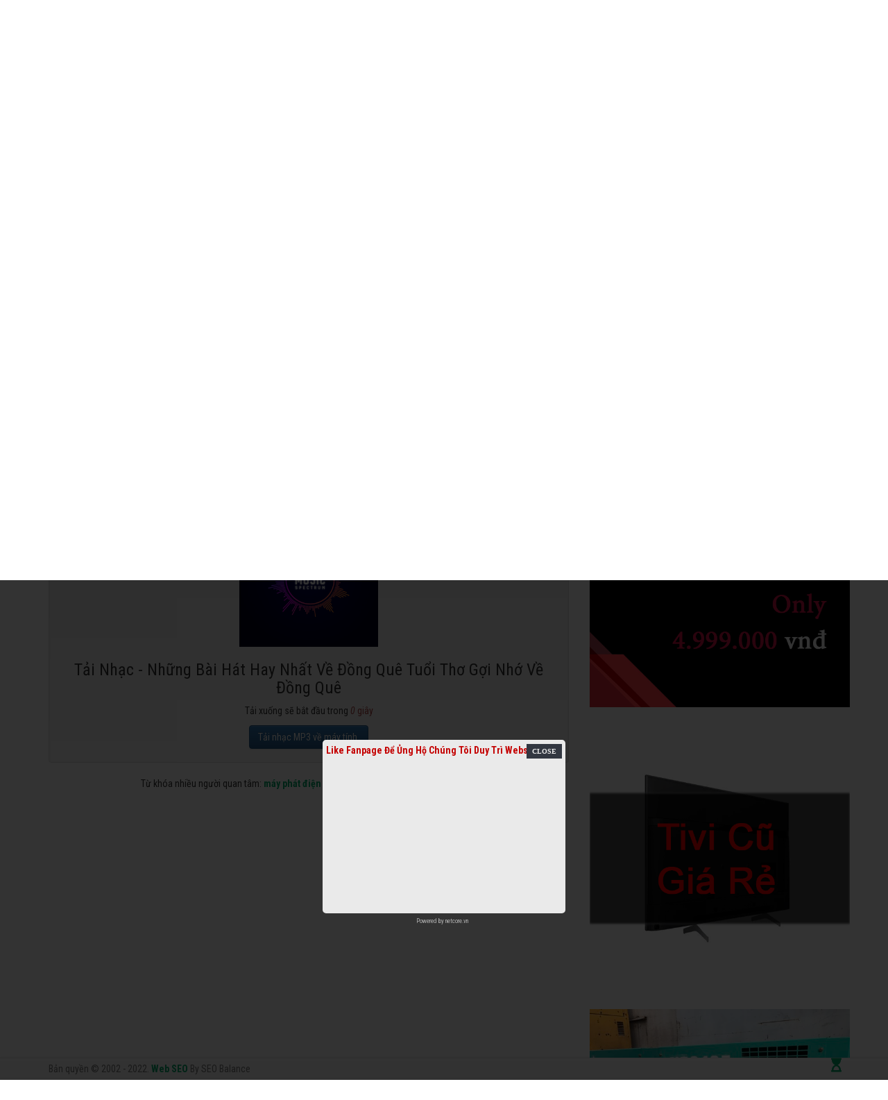

--- FILE ---
content_type: text/html; charset=utf-8
request_url: https://www.nhacdongque.com/tai-nhac/nhac-dong-que/nhung-bai-hat-hay-nhat-ve-dong-que-tuoi-tho-goi-nho-ve-dong-que
body_size: 9542
content:
<!DOCTYPE html><html lang=vi><head><meta charset=utf-8><meta http-equiv=X-UA-Compatible content="IE=edge"><meta http-equiv=audience content=General><meta http-equiv=content-language content=vi><title>T&#x1EA3;i nh&#x1EA1;c - Nh&#x1EEF;ng B&#xE0;i H&#xE1;t Hay Nh&#x1EA5;t V&#x1EC1; &#x110;&#x1ED3;ng Qu&#xEA; Tu&#x1ED5;i Th&#x1A1; G&#x1EE3;i Nh&#x1EDB; V&#x1EC1; &#x110;&#x1ED3;ng Qu&#xEA; - Nh&#x1EA1;c &#x110;&#x1ED3;ng Qu&#xEA;</title><meta name=google-site-verification content=lo4KogiUKoyktNuObkh6gzKFoONpYt055lGV0ieePn0><meta name=dmca-site-verification content=aDNsUzduSE4xeWpzNXZNT1FaZU5Edz090><meta name=description content="Tải nhạc - Những Bài Hát Hay Nhất Về Đồng Quê Tuổi Thơ Gợi Nhớ Về Đồng Quê, Tuyển Tập Các Nhạc Đồng Quê Chọn Lọc Hay Nhất Như Nhạc Phật Giáo, Thời Chiến, Thánh Ca, Thiếu Nhi, Nhạc Xuân, Giáng Sinh, Tải Nhạc Đồng Quê Mp3 Chọn Lọc Hay 2020."><meta name=keywords content="Tải nhạc - những bài hát hay nhất về đồng quê tuổi thơ gợi nhớ về đồng quê,nhung bai hat hay nhat ve dong que tuoi tho goi nho ve dong que"><meta name=viewport content="width=device-width, initial-scale=1"><meta name=robots content=index,follow><meta name=revisit-after content="1 days"><meta name=language content=Vietnamese><meta name=copyright content=www.nhacdongque.com><meta name=author content=www.nhacdongque.com><meta name=GENERATOR content=www.nhacdongque.com><meta name=resource-type content=Document><meta name=distribution content=Global><meta name=geo.region content=VN><meta name=geo.placename content="Việt Nam"><meta name=geo.position content="10.85499 ,106.650504"><meta name=ICBM content="10.85499 ,106.650504"><meta http-equiv=content-style-type content=text/css><meta http-equiv=content-script-type content=text/javascript><link href=/favicon.ico type=image/x-icon rel=icon><link rel=alternate href=https://www.nhacdongque.com/tai-nhac/nhac-dong-que/nhung-bai-hat-hay-nhat-ve-dong-que-tuoi-tho-goi-nho-ve-dong-que hreflang=vi-vn><link rel=canonical href=https://www.nhacdongque.com/tai-nhac/nhac-dong-que/nhung-bai-hat-hay-nhat-ve-dong-que-tuoi-tho-goi-nho-ve-dong-que><link href=/www.google-analytics.com rel=dns-prefetch><link href="/www.googletagmanager.com/" rel=dns-prefetch><meta itemprop=datePublished content=8/15/2020><meta property=fb:app_id content=415022046317264><meta property=og:type content=Tag><meta property=og:image itemprop=image content=https://www.nhacdongque.com/uploads/media/audio/94cc87fa-b039-4298-b975-050316e023ac.jpg><meta property=og:url itemprop=url content=https://www.nhacdongque.com><meta property=og:title content="Những Bài Hát Hay Nhất Về Đồng Quê Tuổi Thơ Gợi Nhớ Về Đồng Quê"><meta property=og:description content="Những Bài Hát Hay Nhất Về Đồng Quê Tuổi Thơ Gợi Nhớ Về Đồng Quê, Tuyển Tập Các Nhạc Đồng Quê Chọn Lọc Hay Nhất Như Nhạc Phật Giáo, Thời Chiến, Thánh Ca, Thiếu Nhi, Nhạc Xuân, Giáng Sinh, Tải Nhạc Đồng Quê Mp3 Chọn Lọc Hay 2020."><meta property=article:tag content="Những Bài Hát Hay Nhất Về Đồng Quê Tuổi Thơ Gợi Nhớ Về Đồng Quê"><meta property=article:section content="Những Bài Hát Hay Nhất Về Đồng Quê Tuổi Thơ Gợi Nhớ Về Đồng Quê"><meta name=twitter:card value=summary><meta name=twitter:url content=https://www.nhacdongque.com><meta name=twitter:title content="Những Bài Hát Hay Nhất Về Đồng Quê Tuổi Thơ Gợi Nhớ Về Đồng Quê"><meta name=twitter:description content="Những Bài Hát Hay Nhất Về Đồng Quê Tuổi Thơ Gợi Nhớ Về Đồng Quê, Tuyển Tập Các Nhạc Đồng Quê Chọn Lọc Hay Nhất Như Nhạc Phật Giáo, Thời Chiến, Thánh Ca, Thiếu Nhi, Nhạc Xuân, Giáng Sinh, Tải Nhạc Đồng Quê Mp3 Chọn Lọc Hay 2020."><meta name=twitter:image content=https://www.nhacdongque.com/uploads/media/audio/94cc87fa-b039-4298-b975-050316e023ac.jpg><meta name=twitter:site content="Nhạc Đồng Quê"><meta name=twitter:creator content="Nhạc Đồng Quê"><meta name=dc.language content=vietnamese><meta name=dc.source content=https://www.nhacdongque.com><meta name=dc.title content="Những Bài Hát Hay Nhất Về Đồng Quê Tuổi Thơ Gợi Nhớ Về Đồng Quê"><meta name=dc.keywords content="những bài hát hay nhất về đồng quê tuổi thơ gợi nhớ về đồng quê, nhung bai hat hay nhat ve dong que tuoi tho goi nho ve dong que"><meta name=dc.description content="Những Bài Hát Hay Nhất Về Đồng Quê Tuổi Thơ Gợi Nhớ Về Đồng Quê, Tuyển Tập Các Nhạc Đồng Quê Chọn Lọc Hay Nhất Như Nhạc Phật Giáo, Thời Chiến, Thánh Ca, Thiếu Nhi, Nhạc Xuân, Giáng Sinh, Tải Nhạc Đồng Quê Mp3 Chọn Lọc Hay 2020."><meta name=dc.publisher content="Nhạc Đồng Quê"><noscript id=deferred-styles><link rel=stylesheet href=https://use.fontawesome.com/releases/v5.0.13/css/all.css integrity=sha384-DNOHZ68U8hZfKXOrtjWvjxusGo9WQnrNx2sqG0tfsghAvtVlRW3tvkXWZh58N9jp crossorigin=anonymous><link href="https://fonts.googleapis.com/css?family=Roboto:400,500,700,400italic,500italic,700italic|Roboto+Condensed:400,700,400italic,700italic&amp;subset=latin,vietnamese,latin-ext" media=screen rel=stylesheet></noscript><link rel=stylesheet href="/theme/css/bundle.min.css?v=StOxXN7Z33pqM7nKRFtz6AlWggC7cm446T0a1aF94eo"><script type=application/ld+json>{"@context":"http://schema.org","@type":"WebSite","name":"Search Of Nh&#x1EA1;c &#x110;&#x1ED3;ng Qu&#xEA;","url":"https://www.nhacdongque.com","potentialAction":{"@type":"SearchAction","target":"https://www.nhacdongque.com/tim-kiem?v={search_term_string}","query-input":"required name=search_term_string"}}</script><noscript><img height=1 width=1 style=display:none src="https://www.facebook.com/tr?id=1167851196593362&amp;ev=PageView&amp;noscript=1"></noscript><noscript><img height=1 width=1 style=display:none src="https://www.facebook.com/tr?id=1376918409024199&amp;ev=PageView&amp;noscript=1"></noscript><script async src="https://pagead2.googlesyndication.com/pagead/js/adsbygoogle.js?client=ca-pub-8972827889671506" crossorigin=anonymous></script><body id=app><header id=header class=hidden itemscope itemtype=https://schema.org/WPHeader></header><aside id=sidebar-primary-sidebar class=hidden role=complementary aria-label="Primary Sidebar Sidebar" itemscope itemtype=https://schema.org/WPSideBar></aside><div class="navbar navbar-inverse tab-header hide"><div class=container><div class=row><div class=col-sm-3></div><div class=col-sm-9><div class="navbar-right wrapp-search"><script>function toSearch(){var txtS=document.getElementById("txtContentSearch").value;if(txtS!=""&&txtS!="Nhập từ khóa tìm kiếm...")
window.location="/tim-kiem?searchtext="+txtS+"&searchmode=exactphrase";else{return false;}}
function runScript(e){if(e.keyCode==13){toSearch();return false;}}</script><input onkeypress="return runScript(event)" id=txtContentSearch type=text class=form-control placeholder="Nhập từ khóa tìm kiếm..."> <input type=button class="btn btn-default" value="Tìm kiếm" onclick=toSearch()><div class=clr></div></div><div class="navbar-right wrapp-search"><a href=/trang/tai-khoan/video>Chia sẻ video</a>&nbsp;|&nbsp;<a href=/trang/tai-khoan/video class=link>Album ảnh</a></div></div></div></div></div><div class="navbar navbar-default" role=navigation><div class=container><div class=navbar-header><button type=button class=navbar-toggle data-toggle=collapse data-target=.navbar-collapse> <span class=sr-only>Toggle navigation</span> <span class=icon-bar></span> <span class=icon-bar></span> <span class=icon-bar></span> </button> <a class=navbar-brand href="/"> <i class="fa fa-home"></i> </a></div><div class="collapse navbar-collapse"><ul class="nav menu-3level"><li class=nav-item><a class=nav-link href=/nhac-dong-que title="Nhạc Đồng Quê">Nh&#x1EA1;c &#x110;&#x1ED3;ng Qu&#xEA;</a><li class=nav-item><a class=nav-link href=/nhac-phat title="Nhạc Phật">Nh&#x1EA1;c Ph&#x1EAD;t</a><li class=nav-item><a class=nav-link href=/nhac-thanh-ca title="Nhạc Thánh Ca">Nh&#x1EA1;c Th&#xE1;nh Ca</a><li class=nav-item><a class=nav-link href=/nhac-thoi-chien title="Nhạc Thời Chiến">Nh&#x1EA1;c Th&#x1EDD;i Chi&#x1EBF;n</a><li class=nav-item><a class=nav-link href=/nhac-thieu-nhi title="Nhạc Thiếu Nhi">Nh&#x1EA1;c Thi&#x1EBF;u Nhi</a><li class=nav-item><a class=nav-link href=/nhac-xuan title="Nhạc Xuân">Nh&#x1EA1;c Xu&#xE2;n</a><li class=nav-item><a class=nav-link href=/nhac-giang-sinh title="Nhạc Giáng Sinh">Nh&#x1EA1;c Gi&#xE1;ng Sinh</a><li class=nav-item><a class=nav-link href=/nhac-dan-gian title="Nhạc Dân Gian">Nh&#x1EA1;c D&#xE2;n Gian</a><li class=nav-item><a class=nav-link href=/nhac-mien-bac title="Nhạc Miền Bắc">Nh&#x1EA1;c Mi&#x1EC1;n B&#x1EAF;c</a><li class=nav-item><a class=nav-link href=/nhac-mien-trung title="Nhạc Miền Trung">Nh&#x1EA1;c Mi&#x1EC1;n Trung</a><li class=nav-item><a class=nav-link href=/nhac-mien-nam title="Nhạc Miền Nam">Nh&#x1EA1;c Mi&#x1EC1;n Nam</a><li class=nav-item><a class=nav-link href=/nhac-mien-tay title="Nhạc Miền Tây">Nh&#x1EA1;c Mi&#x1EC1;n T&#xE2;y</a></ul></div></div></div><div class=container><div id=main_area><div class=row><div class=col-xs-12 id=slider><div class=row><div class=col-sm-8 id=carousel-bounding-box><div class="carousel slide" id=myCarousel><div class=carousel-inner><div class="active item" data-slide-number=0><a href=/nhac-dong-que title="Nhạc đồng quê"> <img src=/uploads/media/slider/decdaf91-cfcd-4767-a38d-4fc816fe6c88.jpg alt="Nhạc đồng quê"> </a></div><div class=item data-slide-number=1><a href=/nhac-phat title="Nhạc phật"> <img src=/uploads/media/slider/86363c08-d345-4e48-bfab-4a8cb503a216.jpg alt="Nhạc phật"> </a></div><div class=item data-slide-number=2><a href=/nhac-thanh-ca title="Nhạc thánh ca"> <img src=/uploads/media/slider/9f81bf74-7aac-4c16-ac63-4386813dcf62.jpg alt="Nhạc thánh ca"> </a></div><div class=item data-slide-number=3><a href=/nhac-thoi-chien title="Nhạc thời chiến"> <img src=/uploads/media/slider/c6bd4ab3-b9de-4a0c-8ae8-62a8e6897e09.jpg alt="Nhạc thời chiến"> </a></div><div class=item data-slide-number=4><a href=/nhac-thieu-nhi title="Nhạc thiếu nhi"> <img src=/uploads/media/slider/5a9e7c53-8226-4626-b087-637ee46eb4f8.jpg alt="Nhạc thiếu nhi"> </a></div><div class=item data-slide-number=5><a href=/nhac-xuan title="Nhạc xuân"> <img src=/uploads/media/slider/a626b05d-a926-4e74-82f8-0e56cce54e01.jpg alt="Nhạc xuân"> </a></div></div><a class="left carousel-control" href=#myCarousel role=button data-slide=prev> <span class="glyphicon glyphicon-chevron-left"></span> </a> <a class="right carousel-control" href=#myCarousel role=button data-slide=next> <span class="glyphicon glyphicon-chevron-right"></span> </a></div></div><div class=col-sm-4 id=carousel-text></div><div id=slide-content style=display:none><div id=slide-content-0><h2>Nh&#x1EA1;c &#x111;&#x1ED3;ng qu&#xEA;</h2><p>T&#x1ED5;ng h&#x1EE3;p c&#xE1;c b&#xE0;i nh&#x1EA1;c &#x111;&#x1ED3;ng qu&#xEA; hay nh&#x1EA5;t. Xem chi ti&#x1EBF;t b&#xEA;n d&#x1B0;&#x1EDB;i.<p class=sub-text>October 22 2020 - <a href=/nhac-dong-que>Xem thêm</a></div><div id=slide-content-1><h2>Nh&#x1EA1;c ph&#x1EAD;t</h2><p>Tuy&#x1EC3;n t&#x1EAD;p c&#xE1;c b&#xE0;i nh&#x1EA1;c th&#xE1;nh ca hay nh&#x1EA5;t. Kh&#xF4;ng th&#x1EC3; kh&#xF4;ng nghe th&#x1EED;.<p class=sub-text>October 22 2020 - <a href=/nhac-phat>Xem thêm</a></div><div id=slide-content-2><h2>Nh&#x1EA1;c th&#xE1;nh ca</h2><p>Tuy&#x1EC3;n t&#x1EAD;p c&#xE1;c b&#xE0;i nh&#x1EA1;c th&#xE1;nh ca hay nh&#x1EA5;t. Kh&#xF4;ng th&#x1EC3; kh&#xF4;ng nghe th&#x1EED;.<p class=sub-text>October 22 2020 - <a href=/nhac-thanh-ca>Xem thêm</a></div><div id=slide-content-3><h2>Nh&#x1EA1;c th&#x1EDD;i chi&#x1EBF;n</h2><p>Tuy&#x1EC3;n t&#x1EAD;p c&#xE1;c b&#xE0;i nh&#x1EA1;c th&#x1EDD;i chi&#x1EBF;n hay nh&#x1EA5;t. Kh&#xF4;ng th&#x1EC3; kh&#xF4;ng nghe th&#x1EED;.<p class=sub-text>October 22 2020 - <a href=/nhac-thoi-chien>Xem thêm</a></div><div id=slide-content-4><h2>Nh&#x1EA1;c thi&#x1EBF;u nhi</h2><p>Tuy&#x1EC3;n t&#x1EAD;p c&#xE1;c b&#xE0;i nh&#x1EA1;c thi&#x1EBF;u nhi hay nh&#x1EA5;t. Kh&#xF4;ng th&#x1EC3; kh&#xF4;ng nghe th&#x1EED;.<p class=sub-text>October 22 2020 - <a href=/nhac-thieu-nhi>Xem thêm</a></div><div id=slide-content-5><h2>Nh&#x1EA1;c xu&#xE2;n</h2><p>Tuy&#x1EC3;n t&#x1EAD;p c&#xE1;c b&#xE0;i nh&#x1EA1;c xu&#xE2;n hay nh&#x1EA5;t. Kh&#xF4;ng th&#x1EC3; kh&#xF4;ng nghe th&#x1EED;.<p class=sub-text>October 22 2020 - <a href=/nhac-xuan>Xem thêm</a></div></div></div></div></div><div class="row hidden-xs" id=slider-thumbs><ul class=hide-bullets><li class=col-sm-2><a class=thumbnail id=carousel-selector-0> <img src=/uploads/media/slider/170/decdaf91-cfcd-4767-a38d-4fc816fe6c88.jpg alt="Nhạc đồng quê"> </a><li class=col-sm-2><a class=thumbnail id=carousel-selector-1> <img src=/uploads/media/slider/170/86363c08-d345-4e48-bfab-4a8cb503a216.jpg alt="Nhạc phật"> </a><li class=col-sm-2><a class=thumbnail id=carousel-selector-2> <img src=/uploads/media/slider/170/9f81bf74-7aac-4c16-ac63-4386813dcf62.jpg alt="Nhạc thánh ca"> </a><li class=col-sm-2><a class=thumbnail id=carousel-selector-3> <img src=/uploads/media/slider/170/c6bd4ab3-b9de-4a0c-8ae8-62a8e6897e09.jpg alt="Nhạc thời chiến"> </a><li class=col-sm-2><a class=thumbnail id=carousel-selector-4> <img src=/uploads/media/slider/170/5a9e7c53-8226-4626-b087-637ee46eb4f8.jpg alt="Nhạc thiếu nhi"> </a><li class=col-sm-2><a class=thumbnail id=carousel-selector-5> <img src=/uploads/media/slider/170/a626b05d-a926-4e74-82f8-0e56cce54e01.jpg alt="Nhạc xuân"> </a></ul></div></div></div><div class="container wrapp-content"><div class=row><div class="col-lg-8 col-md-8 col-sm-12 page-main"><div class="panel panel-default"><div class="panel-heading wrapp-heading"><h1 class=panel-title>Tải Nhạc - Nh&#x1EEF;ng B&#xE0;i H&#xE1;t Hay Nh&#x1EA5;t V&#x1EC1; &#x110;&#x1ED3;ng Qu&#xEA; Tu&#x1ED5;i Th&#x1A1; G&#x1EE3;i Nh&#x1EDB; V&#x1EC1; &#x110;&#x1ED3;ng Qu&#xEA;</h1><div class=breadcrumbs><a rel=v:url property=v:title href="/" title="Trang chủ">Trang chủ</a>&nbsp;<i class="fa fa-angle-right" aria-hidden=true></i>&nbsp;<a rel=v:url property=v:title href=/nhac-dong-que title="Nhạc Đồng Quê">Nhạc Đồng Quê</a>&nbsp;<i class="fa fa-angle-right" aria-hidden=true></i>&nbsp;<span></span></div></div><div class="panel-body text-center"><div class=well><img width=200 class="crounded mx-auto d-block lazy" data-original=/theme/images/logo.jpg alt="Tải Nhạc - Những Bài Hát Hay Nhất Về Đồng Quê Tuổi Thơ Gợi Nhớ Về Đồng Quê"><h3 class=card-title>Tải Nhạc - Nh&#x1EEF;ng B&#xE0;i H&#xE1;t Hay Nh&#x1EA5;t V&#x1EC1; &#x110;&#x1ED3;ng Qu&#xEA; Tu&#x1ED5;i Th&#x1A1; G&#x1EE3;i Nh&#x1EDB; V&#x1EC1; &#x110;&#x1ED3;ng Qu&#xEA;</h3><p class=card-text>Tải xuống sẽ bắt đầu trong <span class=text-danger><i id=download-audio>5</i> giây</span></p><a id=link-audio href=/uploads/media/mp3/88e9dd01-dcd3-4e20-9da2-f948f1d7103e.mp3 target=_blank class="btn btn-primary hide">Tải nhạc MP3 về máy tính.</a></div><p>Từ kh&oacute;a nhiều người quan t&acirc;m:&nbsp;<strong><a href=https://banmayphatdiencu.vn/bao-gia-may-phat-dien-cong-nghiep-3-pha title="máy phát điện 3 pha">m&aacute;y ph&aacute;t điện 3 pha</a></strong> | <strong><a href=https://dienlanhhoanggia.com/sua-may-hut-bui-dyson-chinh-hang title="Sửa Máy Hút Bụi Dyson">Sửa M&aacute;y H&uacute;t Bụi Dyson</a></strong> | <strong><a href=https://dienmayminh.com/tivi-cu title="tivi cũ">tivi cũ</a></strong></div></div></div><div class="col-lg-4 col-md-4 col-sm-12 panel-news-left"><div class="panel panel-default"><div class=panel-body><a href=https://seobalance.net/web class=navbar-right title="làm web seo"> <img src=/uploads/media/slider/450c3c31-7897-456f-88b3-c880ecd01d93.jpg alt="làm web seo"> </a></div></div><div class="panel panel-default"><div class=panel-body><a href=https://dienmayminh.com/tivi-cu class=navbar-right title="tivi cu"> <img src=/uploads/media/banner/9244f528-739d-4829-ae6f-4dac8926a3dc.jpg alt="tivi cu"> </a></div></div><div class="panel panel-default"><div class=panel-body><a href=https://banmayphatdiencu.vn/may-phat-dien-cu class=navbar-right title="may phat dien cu"> <img src=/uploads/media/banner/dca51afa-4ab3-47fc-a921-481c33c61503.jpg alt="may phat dien cu"> </a></div></div><div class="panel panel-default"><div class="panel-heading wrapp-heading text-center"><h3 class=panel-title>Tìm kiếm nhiều nhất</h3></div><div class=panel-body><p><a class="btn btn-default" href=/nhac-dong-que title="nhạc đồng quê">nhạc đồng qu&ecirc;</a> <a class="btn btn-default" href=/nhac-dong-que title="nhạc đồng quê mp3">nhạc đồng qu&ecirc; mp3</a> <a class="btn btn-default" href=/nhac-phat title="nhạc phật">nhạc phật</a> <a class="btn btn-default" href=/nhac-phat title="nhạc phật mp3">nhạc phật mp3</a> <a class="btn btn-default" href=/nhac-phat title="nhạc phật giáo">nhạc phật gi&aacute;o</a> <a class="btn btn-default" href=/nhac-phat title="nhạc phật giáo mp3">nhạc phật gi&aacute;o mp3</a> <a class="btn btn-default" href=/nhac-thanh-ca title="nhạc thánh ca">nhạc th&aacute;nh ca</a> <a class="btn btn-default" href=/nhac-thanh-ca title="nhạc thánh ca mp3">nhạc th&aacute;nh ca mp3</a> <a class="btn btn-default" href=/nhac-thoi-chien title="nhạc thời chiến">nhạc thời chiến</a> <a class="btn btn-default" href=/nhac-thoi-chien title="nhạc thời chiến mp3">nhạc thời chiến mp3</a> <a class="btn btn-default" href=/nhac-thieu-nhi title="nhạc thiếu nhi">nhạc thiếu nhi</a> <a class="btn btn-default" href=/nhac-thieu-nhi title="nhạc thiếu nhi mp3">nhạc thiếu nhi mp3</a> <a class="btn btn-default" href=/nhac-xuan title="nhạc xuân">nhạc xu&acirc;n</a> <a class="btn btn-default" href=/nhac-xuan title="nhạc xuân mp3">nhạc xu&acirc;n mp3</a> <a class="btn btn-default" href=/nhac-giang-sinh title="nhạc giáng sinh">nhạc gi&aacute;ng sinh</a> <a class="btn btn-default" href=/nhac-giang-sinh title="nhạc giáng sinh mp3">nhạc gi&aacute;ng sinh mp3</a> <a class="btn btn-default" href=/nhac-dan-gian title="nhạc dân gian">nhạc d&acirc;n gian</a> <a class="btn btn-default" href=/nhac-dan-gian title="nhạc dân gian mp3">nhạc d&acirc;n gian mp3</a> <a class="btn btn-default" href=/nhac-mien-bac title="nhạc miền bắc">nhạc miền bắc</a> <a class="btn btn-default" href=/nhac-mien-bac title="nhạc miền bắc mp3">nhạc miền bắc mp3</a> <a class="btn btn-default" href=/nhac-mien-trung title="nhạc miền trung">nhạc miền trung</a> <a class="btn btn-default" href=/nhac-mien-trung title="nhạc miền trung mp3">nhạc miền trung mp3</a> <a class="btn btn-default" href=/nhac-mien-nam title="nhạc miền nam">nhạc miền nam</a> <a class="btn btn-default" href=/nhac-mien-nam title="nhạc miền nam mp3">nhạc miền nam mp3</a> <a class="btn btn-default" href=/nhac-mien-tay title="nhạc miền tây">nhạc miền t&acirc;y</a> <a class="btn btn-default" href=/nhac-mien-tay title="nhạc miền tây mp3">nhạc miền t&acirc;y&nbsp;mp3</a> <a class="btn btn-link" href=https://nhacquehuong.net/nhac-que-huong title="nhạc quê hương">nhạc qu&ecirc; hương</a> <a class="btn btn-link" href=https://nhacquehuong.net/nhac-que-huong title="nhạc quê hương mp3">nhạc qu&ecirc; hương mp3</a> <a class="btn btn-link" href=https://nhacquehuong.net/nhac-lofi title="nhạc lofi">nhạc lofi</a> <a class="btn btn-link" href=https://nhacquehuong.net/nhac-lofi title="nhạc lofi mp3">nhạc lofi mp3</a> <a class="btn btn-link" href=https://yeuthehinh.net/nhac-the-hinh/nhac-gym title="nhac the hinh">nhac the hinh</a> <a class="btn btn-link" href=https://yeuthehinh.net/nhac-the-hinh/nhac-gym title="nhac tap gym">nhac tap gym</a> <a class="btn btn-link" href="https://yeuthehinh.net/" title="the hinh">the hinh</a><a class="btn btn-link" href=https://nhacdance.com/nhac-vang-remix title="nhac vang mp3">nhac vang mp3</a> <a class="btn btn-link" href=https://nhacdance.com/nhac-vu-truong title="nhac vu truong mp3">nhac vu truong mp3</a> <a class="btn btn-link" href=https://nhacdance.com/nhac-thon-que title="nhac thon que mp3">nhac thon que mp3</a> <a class="btn btn-link" href=https://nhacdance.com/nhac-song title="nhac song mp3">nhac song mp3</a> <a class="btn btn-link" href=https://nhacdance.com/nhac-nonstop title="nhac nonstop mp3">nhac nonstop mp3</a><a class="btn btn-link" href=https://nhacdance.net/nhac-beatbox title="nhac beatbox">nhac beatbox</a> <a class="btn btn-link" href=https://nhacdance.net/nhac-beatbox title="nhac beatbox mp3">nhac beatbox mp3</a> <a class="btn btn-link" href=https://nhacdance.net/nhac-mashup title="nhạc mashup">nhạc mashup</a> <a class="btn btn-link" href=https://nhacdance.net/nhac-mashup title="nhạc mashup mp3">nhạc mashup mp3</a><a class="btn btn-link" href=https://nuoitre.com/nhac/nhac-cho-ba-bau title="nhac cho ba bau">nhac cho ba bau</a> <a class="btn btn-link" href=https://nuoitre.com/nhac/nhac-cho-ba-bau title="nhac cho ba bau mp3">nhac cho ba bau mp3</a> <a class="btn btn-link" href=https://nuoitre.com/nhac/nhac-cho-be title="nhac cho be">nhac cho be</a> <a class="btn btn-link" href=https://nuoitre.com/nhac/nhac-cho-be title="nhac cho be mp3">nhac cho be mp3</a> <a class="btn btn-link" href=https://nuoitre.com/nhac/nhac-cho-tre-so-sinh title="nhac cho tre so sinh">nhac cho tre so sinh</a> <a class="btn btn-link" href=https://nuoitre.com/nhac/nhac-cho-tre-so-sinh title="nhac cho tre so sinh mp3">nhac cho tre so sinh mp3</a> <a class="btn btn-link" href=https://nuoitre.com/nhac title="nhạc cho trẻ">nhạc cho trẻ</a> <a class="btn btn-link" href=https://nuoitre.com/nhac title="nhạc cho trẻ mp3">nhạc cho trẻ mp3</a> <a class="btn btn-link" href="https://thichnhac.com/" title="yêu thích nhạc">y&ecirc;u th&iacute;ch nhạc</a> <a class="btn btn-link" href="https://thichnhac.com/" title="yêu thích nhạc mp3">y&ecirc;u th&iacute;ch nhạc mp3</a> <a class="btn btn-link" href=https://thichnhac.com/le-quyen title="nhạc lệ quyên">nhạc lệ quy&ecirc;n</a> <a class="btn btn-link" href=https://thichnhac.com/le-quyen title="nhạc lệ quyên mp3">nhạc lệ quy&ecirc;n mp3</a> <a class="btn btn-link" href=https://thichnhac.com/phi-nhung title="nhạc phi nhung">nhạc phi nhung</a> <a class="btn btn-link" href=https://thichnhac.com/phi-nhung title="nhạc phi nhung mp3">nhạc phi nhung mp3</a> <a class="btn btn-link" href=https://thichnhac.com/thu-hien title="nhạc thu hiền">nhạc thu hiền</a> <a class="btn btn-link" href=https://thichnhac.com/thu-hien title="nhạc thu hiền mp3">nhạc thu hiền mp3</a> <a class="btn btn-link" href=https://thichnhac.com/che-linh title="nhạc chế linh">nhạc chế linh</a> <a class="btn btn-link" href=https://thichnhac.com/che-linh title="nhạc chế linh mp3">nhạc chế linh mp3</a></div></div><div class="panel panel-default"><div class="panel-heading wrapp-heading text-center"><h3 class=panel-title><a href=/top-list> Top List xem nhiều nhất </a></h3></div><div class="panel-body service-left"></div></div><div class="panel panel-default"><div class="panel-heading wrapp-heading text-center"><h3 class=panel-title><a href=/nhac title="Nhạc Đồng Quê"> Nh&#x1EA1;c &#x110;&#x1ED3;ng Qu&#xEA; mới nhất </a></h3><a href=/nhac class=readmore>Đọc thêm</a></div><div class="panel-body btn-keylink"><div class=box-news><div class=col-xs-4><a href=/nhac-xuan/nhac-xuan-2021-remix-nhac-tet-2021-hay-nhat-viet-nam-chuc-mung-nam-moi title="Nhạc Xuân 2021 Remix - Nhạc Tết 2021 Hay Nhất Việt Nam, Chúc Mừng Năm Mới" class=thumb> <img width=320 class=img-responsive src=/uploads/media/audio/f286e657-24b4-4186-a5a1-dc2cc5be3b51.jpg alt="Nhạc Xuân 2021 Remix - Nhạc Tết 2021 Hay Nhất Việt Nam, Chúc Mừng Năm Mới"> </a></div><div class=col-xs-8><h5><a href=/nhac-xuan/nhac-xuan-2021-remix-nhac-tet-2021-hay-nhat-viet-nam-chuc-mung-nam-moi title="Nhạc Xuân 2021 Remix - Nhạc Tết 2021 Hay Nhất Việt Nam, Chúc Mừng Năm Mới">Nh&#x1EA1;c Xu&#xE2;n 2021 Remix - Nh&#x1EA1;c T&#x1EBF;t 2021 Hay Nh&#x1EA5;t Vi&#x1EC7;t Nam, Ch&#xFA;c M&#x1EEB;ng N&#x103;m M&#x1EDB;i</a><span class=view>&nbsp;<i class="fa fa-eye" aria-hidden=true></i>&nbsp;<sup>2988</sup></span></h5><span class=date><i class="fa fa-calendar" aria-hidden=true></i>&nbsp;2/23/2021</span> - <span class=date><i class="fa fa-headphones" aria-hidden=true></i>&nbsp;40:00</span></div><div class=clr></div></div><div class=box-news><div class=col-xs-4><a href=/nhac-thieu-nhi/nhac-xuan-thieu-nhi-nhac-tet-thieu-nhi-2021-lk-vui-nhon-hay-nhat-cho-be title="Nhạc Xuân Thiếu Nhi, Nhạc Tết Thiếu Nhi 2021 Lk Vui Nhộn Hay Nhất Cho Bé" class=thumb> <img width=320 class=img-responsive src=/uploads/media/audio/e45c899a-b531-4aa9-82f8-73dc8c10c406.jpg alt="Nhạc Xuân Thiếu Nhi, Nhạc Tết Thiếu Nhi 2021 Lk Vui Nhộn Hay Nhất Cho Bé"> </a></div><div class=col-xs-8><h5><a href=/nhac-thieu-nhi/nhac-xuan-thieu-nhi-nhac-tet-thieu-nhi-2021-lk-vui-nhon-hay-nhat-cho-be title="Nhạc Xuân Thiếu Nhi, Nhạc Tết Thiếu Nhi 2021 Lk Vui Nhộn Hay Nhất Cho Bé">Nh&#x1EA1;c Xu&#xE2;n Thi&#x1EBF;u Nhi, Nh&#x1EA1;c T&#x1EBF;t Thi&#x1EBF;u Nhi 2021 Lk Vui Nh&#x1ED9;n Hay Nh&#x1EA5;t Cho B&#xE9;</a><span class=view>&nbsp;<i class="fa fa-eye" aria-hidden=true></i>&nbsp;<sup>3320</sup></span></h5><span class=date><i class="fa fa-calendar" aria-hidden=true></i>&nbsp;2/20/2021</span> - <span class=date><i class="fa fa-headphones" aria-hidden=true></i>&nbsp;17:07</span></div><div class=clr></div></div><div class=box-news><div class=col-xs-4><a href=/nhac-thoi-chien/nhac-linh-xua-tien-chien-chon-loc-10-bai-nhac-linh-hai-ngoai-hay- title="Nhạc Lính Xưa Tiền Chiến - Chọn Lọc 10 Bài Nhạc Lính Hải Ngoại Hay " class=thumb> <img width=320 class=img-responsive src=/uploads/media/audio/10fa455b-d69f-4bfa-9934-e0929679bc98.jpg alt="Nhạc Lính Xưa Tiền Chiến - Chọn Lọc 10 Bài Nhạc Lính Hải Ngoại Hay "> </a></div><div class=col-xs-8><h5><a href=/nhac-thoi-chien/nhac-linh-xua-tien-chien-chon-loc-10-bai-nhac-linh-hai-ngoai-hay- title="Nhạc Lính Xưa Tiền Chiến - Chọn Lọc 10 Bài Nhạc Lính Hải Ngoại Hay ">Nh&#x1EA1;c L&#xED;nh X&#x1B0;a Ti&#x1EC1;n Chi&#x1EBF;n - Ch&#x1ECD;n L&#x1ECD;c 10 B&#xE0;i Nh&#x1EA1;c L&#xED;nh H&#x1EA3;i Ngo&#x1EA1;i Hay </a><span class=view>&nbsp;<i class="fa fa-eye" aria-hidden=true></i>&nbsp;<sup>5174</sup></span></h5><span class=date><i class="fa fa-calendar" aria-hidden=true></i>&nbsp;2/18/2021</span> - <span class=date><i class="fa fa-headphones" aria-hidden=true></i>&nbsp;44:07</span></div><div class=clr></div></div><div class=box-news><div class=col-xs-4><a href=/nhac-thanh-ca/tuyet-dinh-thanh-ca-mua-xuan-2021-xuan-hy-vong-nhac-thanh-ca-chao-don-2021 title="Tuyệt Đỉnh Thánh Ca Mùa Xuân 2021 Xuân Hy Vọng - Nhạc Thánh Ca Chào Đón 2021" class=thumb> <img width=320 class=img-responsive src=/uploads/media/audio/898f8d7c-5f99-4387-8a1b-8e5ddc8121b5.jpg alt="Tuyệt Đỉnh Thánh Ca Mùa Xuân 2021 Xuân Hy Vọng - Nhạc Thánh Ca Chào Đón 2021"> </a></div><div class=col-xs-8><h5><a href=/nhac-thanh-ca/tuyet-dinh-thanh-ca-mua-xuan-2021-xuan-hy-vong-nhac-thanh-ca-chao-don-2021 title="Tuyệt Đỉnh Thánh Ca Mùa Xuân 2021 Xuân Hy Vọng - Nhạc Thánh Ca Chào Đón 2021">Tuy&#x1EC7;t &#x110;&#x1EC9;nh Th&#xE1;nh Ca M&#xF9;a Xu&#xE2;n 2021 Xu&#xE2;n Hy V&#x1ECD;ng - Nh&#x1EA1;c Th&#xE1;nh Ca Ch&#xE0;o &#x110;&#xF3;n 2021</a><span class=view>&nbsp;<i class="fa fa-eye" aria-hidden=true></i>&nbsp;<sup>3257</sup></span></h5><span class=date><i class="fa fa-calendar" aria-hidden=true></i>&nbsp;2/9/2021</span> - <span class=date><i class="fa fa-headphones" aria-hidden=true></i>&nbsp;40:00</span></div><div class=clr></div></div><div class=box-news><div class=col-xs-4><a href=/nhac-phat/nhac-phat-tuyen-chon-hay-nhat-nhac-phat-kiep-nhan-sinh-cat-bui-cuoc-doi title="Nhạc Phật Tuyển Chọn Hay Nhất Nhạc Phật Kiếp Nhân Sinh, Cát Bụi Cuộc Đời" class=thumb> <img width=320 class=img-responsive src=/uploads/media/audio/10bb316e-5940-4f90-aeb7-1458abe5e1ae.jpg alt="Nhạc Phật Tuyển Chọn Hay Nhất Nhạc Phật Kiếp Nhân Sinh, Cát Bụi Cuộc Đời"> </a></div><div class=col-xs-8><h5><a href=/nhac-phat/nhac-phat-tuyen-chon-hay-nhat-nhac-phat-kiep-nhan-sinh-cat-bui-cuoc-doi title="Nhạc Phật Tuyển Chọn Hay Nhất Nhạc Phật Kiếp Nhân Sinh, Cát Bụi Cuộc Đời">Nh&#x1EA1;c Ph&#x1EAD;t Tuy&#x1EC3;n Ch&#x1ECD;n Hay Nh&#x1EA5;t Nh&#x1EA1;c Ph&#x1EAD;t Ki&#x1EBF;p Nh&#xE2;n Sinh, C&#xE1;t B&#x1EE5;i Cu&#x1ED9;c &#x110;&#x1EDD;i</a><span class=view>&nbsp;<i class="fa fa-eye" aria-hidden=true></i>&nbsp;<sup>3361</sup></span></h5><span class=date><i class="fa fa-calendar" aria-hidden=true></i>&nbsp;2/4/2021</span> - <span class=date><i class="fa fa-headphones" aria-hidden=true></i>&nbsp;50:03</span></div><div class=clr></div></div><div class=box-news><div class=col-xs-4><a href=/nhac-dong-que/lk-nhac-dong-que-hay-nhat-2021-nhac-tru-tinh-que-huong title="LK Nhạc Đồng Quê Hay Nhất 2021 Nhạc Trữ Tình Quê Hương" class=thumb> <img width=320 class=img-responsive src=/uploads/media/audio/e93f4d88-0e7d-4e2a-9349-6c113db8a2a6.jpg alt="LK Nhạc Đồng Quê Hay Nhất 2021 Nhạc Trữ Tình Quê Hương"> </a></div><div class=col-xs-8><h5><a href=/nhac-dong-que/lk-nhac-dong-que-hay-nhat-2021-nhac-tru-tinh-que-huong title="LK Nhạc Đồng Quê Hay Nhất 2021 Nhạc Trữ Tình Quê Hương">LK Nh&#x1EA1;c &#x110;&#x1ED3;ng Qu&#xEA; Hay Nh&#x1EA5;t 2021 Nh&#x1EA1;c Tr&#x1EEF; T&#xEC;nh Qu&#xEA; H&#x1B0;&#x1A1;ng</a><span class=view>&nbsp;<i class="fa fa-eye" aria-hidden=true></i>&nbsp;<sup>3880</sup></span></h5><span class=date><i class="fa fa-calendar" aria-hidden=true></i>&nbsp;2/2/2021</span> - <span class=date><i class="fa fa-headphones" aria-hidden=true></i>&nbsp;43:00</span></div><div class=clr></div></div><div class=box-news><div class=col-xs-4><a href=/nhac-mien-tay/em-ve-mien-tay-lk-dan-ca-mien-tay-2021 title="Em Về Miền Tây - LK Dân Ca Miền Tây 2021" class=thumb> <img width=320 class=img-responsive src=/uploads/media/audio/a650e642-6207-430d-b914-cffd0a63b3ad.jpg alt="Em Về Miền Tây - LK Dân Ca Miền Tây 2021"> </a></div><div class=col-xs-8><h5><a href=/nhac-mien-tay/em-ve-mien-tay-lk-dan-ca-mien-tay-2021 title="Em Về Miền Tây - LK Dân Ca Miền Tây 2021">Em V&#x1EC1; Mi&#x1EC1;n T&#xE2;y - LK D&#xE2;n Ca Mi&#x1EC1;n T&#xE2;y 2021</a><span class=view>&nbsp;<i class="fa fa-eye" aria-hidden=true></i>&nbsp;<sup>3096</sup></span></h5><span class=date><i class="fa fa-calendar" aria-hidden=true></i>&nbsp;1/31/2021</span> - <span class=date><i class="fa fa-headphones" aria-hidden=true></i>&nbsp;50:16</span></div><div class=clr></div></div><div class=box-news><div class=col-xs-4><a href=/nhac-mien-trung/thuong-lam-mien-trung-khuc-ruot-que-huong-lk-tru-tinh-hat-ve-mien-trung-hay title="Thương Lắm Miền Trung Khúc Ruột Quê Hương - LK Trữ Tình Hát Về Miền Trung Hay" class=thumb> <img width=320 class=img-responsive src=/uploads/media/audio/52124903-c140-4bcc-a3df-bde373b29dff.jpg alt="Thương Lắm Miền Trung Khúc Ruột Quê Hương - LK Trữ Tình Hát Về Miền Trung Hay"> </a></div><div class=col-xs-8><h5><a href=/nhac-mien-trung/thuong-lam-mien-trung-khuc-ruot-que-huong-lk-tru-tinh-hat-ve-mien-trung-hay title="Thương Lắm Miền Trung Khúc Ruột Quê Hương - LK Trữ Tình Hát Về Miền Trung Hay">Th&#x1B0;&#x1A1;ng L&#x1EAF;m Mi&#x1EC1;n Trung Kh&#xFA;c Ru&#x1ED9;t Qu&#xEA; H&#x1B0;&#x1A1;ng - LK Tr&#x1EEF; T&#xEC;nh H&#xE1;t V&#x1EC1; Mi&#x1EC1;n Trung Hay</a><span class=view>&nbsp;<i class="fa fa-eye" aria-hidden=true></i>&nbsp;<sup>3071</sup></span></h5><span class=date><i class="fa fa-calendar" aria-hidden=true></i>&nbsp;1/26/2021</span> - <span class=date><i class="fa fa-headphones" aria-hidden=true></i>&nbsp;52:39</span></div><div class=clr></div></div><div class=box-news><div class=col-xs-4><a href=/nhac-mien-bac/thu-hien-giong-ca-so-1-mien-bac-lk-nhac-tru-tinh-que-huong-nhe-nhang-du-duong title="Thu Hiền Giọng Ca Số 1 Miền Bắc Lk Nhạc Trữ Tình Quê Hương Nhẹ Nhàng Du Dương" class=thumb> <img width=320 class=img-responsive src=/uploads/media/audio/bb9c25a8-61fd-4d3d-aa6b-446966151b65.jpg alt="Thu Hiền Giọng Ca Số 1 Miền Bắc Lk Nhạc Trữ Tình Quê Hương Nhẹ Nhàng Du Dương"> </a></div><div class=col-xs-8><h5><a href=/nhac-mien-bac/thu-hien-giong-ca-so-1-mien-bac-lk-nhac-tru-tinh-que-huong-nhe-nhang-du-duong title="Thu Hiền Giọng Ca Số 1 Miền Bắc Lk Nhạc Trữ Tình Quê Hương Nhẹ Nhàng Du Dương">Thu Hi&#x1EC1;n Gi&#x1ECD;ng Ca S&#x1ED1; 1 Mi&#x1EC1;n B&#x1EAF;c Lk Nh&#x1EA1;c Tr&#x1EEF; T&#xEC;nh Qu&#xEA; H&#x1B0;&#x1A1;ng Nh&#x1EB9; Nh&#xE0;ng Du D&#x1B0;&#x1A1;ng</a><span class=view>&nbsp;<i class="fa fa-eye" aria-hidden=true></i>&nbsp;<sup>3134</sup></span></h5><span class=date><i class="fa fa-calendar" aria-hidden=true></i>&nbsp;1/25/2021</span> - <span class=date><i class="fa fa-headphones" aria-hidden=true></i>&nbsp;28:55</span></div><div class=clr></div></div><div class=box-news><div class=col-xs-4><a href=/nhac-dan-gian/10-ca-khuc-mang-am-huong-dan-gian-duong-dai-bat-hu-cua-tung-duong title="10 Ca Khúc Mang Âm Hưởng Dân Gian Đương Đại Bất Hủ Của Tùng Dương" class=thumb> <img width=320 class=img-responsive src=/uploads/media/audio/1cc281d1-2ba8-4450-a407-8950fcb07de2.jpg alt="10 Ca Khúc Mang Âm Hưởng Dân Gian Đương Đại Bất Hủ Của Tùng Dương"> </a></div><div class=col-xs-8><h5><a href=/nhac-dan-gian/10-ca-khuc-mang-am-huong-dan-gian-duong-dai-bat-hu-cua-tung-duong title="10 Ca Khúc Mang Âm Hưởng Dân Gian Đương Đại Bất Hủ Của Tùng Dương">10 Ca Kh&#xFA;c Mang &#xC2;m H&#x1B0;&#x1EDF;ng D&#xE2;n Gian &#x110;&#x1B0;&#x1A1;ng &#x110;&#x1EA1;i B&#x1EA5;t H&#x1EE7; C&#x1EE7;a T&#xF9;ng D&#x1B0;&#x1A1;ng</a><span class=view>&nbsp;<i class="fa fa-eye" aria-hidden=true></i>&nbsp;<sup>3109</sup></span></h5><span class=date><i class="fa fa-calendar" aria-hidden=true></i>&nbsp;1/24/2021</span> - <span class=date><i class="fa fa-headphones" aria-hidden=true></i>&nbsp;10:18</span></div><div class=clr></div></div><div class=box-news><div class=col-xs-4><a href=/nhac-xuan/lk-nhac-xuan-2021-remix-nhac-tet-2021-remix-hay-nhat-viet-nam title="LK Nhạc Xuân 2021 Remix - Nhạc Tết 2021 Remix Hay Nhất Việt Nam" class=thumb> <img width=320 class=img-responsive src=/uploads/media/audio/075218c8-8bf8-4983-8414-ab42e8c3f2c0.jpg alt="LK Nhạc Xuân 2021 Remix - Nhạc Tết 2021 Remix Hay Nhất Việt Nam"> </a></div><div class=col-xs-8><h5><a href=/nhac-xuan/lk-nhac-xuan-2021-remix-nhac-tet-2021-remix-hay-nhat-viet-nam title="LK Nhạc Xuân 2021 Remix - Nhạc Tết 2021 Remix Hay Nhất Việt Nam">LK Nh&#x1EA1;c Xu&#xE2;n 2021 Remix - Nh&#x1EA1;c T&#x1EBF;t 2021 Remix Hay Nh&#x1EA5;t Vi&#x1EC7;t Nam</a><span class=view>&nbsp;<i class="fa fa-eye" aria-hidden=true></i>&nbsp;<sup>3372</sup></span></h5><span class=date><i class="fa fa-calendar" aria-hidden=true></i>&nbsp;1/23/2021</span> - <span class=date><i class="fa fa-headphones" aria-hidden=true></i>&nbsp;40:00</span></div><div class=clr></div></div><div class=box-news><div class=col-xs-4><a href=/nhac-thoi-chien/chuyen-hoa-sim-chieu-tay-do-tinh-khuc-bolero-thoi-chien title="Chuyện Hoa Sim - Chiều Tây Đô Tình Khúc Bolero Thời Chiến" class=thumb> <img width=320 class=img-responsive src=/uploads/media/audio/34995881-50dd-4e57-8459-b6e7a6165747.jpg alt="Chuyện Hoa Sim - Chiều Tây Đô Tình Khúc Bolero Thời Chiến"> </a></div><div class=col-xs-8><h5><a href=/nhac-thoi-chien/chuyen-hoa-sim-chieu-tay-do-tinh-khuc-bolero-thoi-chien title="Chuyện Hoa Sim - Chiều Tây Đô Tình Khúc Bolero Thời Chiến">Chuy&#x1EC7;n Hoa Sim - Chi&#x1EC1;u T&#xE2;y &#x110;&#xF4; T&#xEC;nh Kh&#xFA;c Bolero Th&#x1EDD;i Chi&#x1EBF;n</a><span class=view>&nbsp;<i class="fa fa-eye" aria-hidden=true></i>&nbsp;<sup>3422</sup></span></h5><span class=date><i class="fa fa-calendar" aria-hidden=true></i>&nbsp;1/23/2021</span> - <span class=date><i class="fa fa-headphones" aria-hidden=true></i>&nbsp;44:07</span></div><div class=clr></div></div><div class=box-news><div class=col-xs-4><a href=/nhac-thieu-nhi/nhay-thieu-nhi-hien-dai-nhac-tre-em-vui-nhon-soi-dong-hay-nhat title="Nhảy Thiếu Nhi Hiện Đại Nhạc Trẻ Em Vui Nhộn Sôi Động Hay Nhất" class=thumb> <img width=320 class=img-responsive src=/uploads/media/audio/73faa8bc-c933-408f-a87c-2d6e65a8c671.jpg alt="Nhảy Thiếu Nhi Hiện Đại Nhạc Trẻ Em Vui Nhộn Sôi Động Hay Nhất"> </a></div><div class=col-xs-8><h5><a href=/nhac-thieu-nhi/nhay-thieu-nhi-hien-dai-nhac-tre-em-vui-nhon-soi-dong-hay-nhat title="Nhảy Thiếu Nhi Hiện Đại Nhạc Trẻ Em Vui Nhộn Sôi Động Hay Nhất">Nh&#x1EA3;y Thi&#x1EBF;u Nhi Hi&#x1EC7;n &#x110;&#x1EA1;i Nh&#x1EA1;c Tr&#x1EBB; Em Vui Nh&#x1ED9;n S&#xF4;i &#x110;&#x1ED9;ng Hay Nh&#x1EA5;t</a><span class=view>&nbsp;<i class="fa fa-eye" aria-hidden=true></i>&nbsp;<sup>4788</sup></span></h5><span class=date><i class="fa fa-calendar" aria-hidden=true></i>&nbsp;1/21/2021</span> - <span class=date><i class="fa fa-headphones" aria-hidden=true></i>&nbsp;17:07</span></div><div class=clr></div></div><div class=box-news><div class=col-xs-4><a href=/nhac-phat/nhac-phat-giao-chon-loc-2021 title="Nhạc Phật Giáo Chọn Lọc 2021" class=thumb> <img width=320 class=img-responsive src=/uploads/media/audio/5a13b137-dbf1-4d80-87d3-85aeb0d1f4dc.jpg alt="Nhạc Phật Giáo Chọn Lọc 2021"> </a></div><div class=col-xs-8><h5><a href=/nhac-phat/nhac-phat-giao-chon-loc-2021 title="Nhạc Phật Giáo Chọn Lọc 2021">Nh&#x1EA1;c Ph&#x1EAD;t Gi&#xE1;o Ch&#x1ECD;n L&#x1ECD;c 2021</a><span class=view>&nbsp;<i class="fa fa-eye" aria-hidden=true></i>&nbsp;<sup>3620</sup></span></h5><span class=date><i class="fa fa-calendar" aria-hidden=true></i>&nbsp;1/20/2021</span> - <span class=date><i class="fa fa-headphones" aria-hidden=true></i>&nbsp;50:03</span></div><div class=clr></div></div><div class=box-news><div class=col-xs-4><a href=/nhac-mien-tay/nhac-tru-tinh-que-huong-chon-loc-dan-ca-mien-tay-2021 title="Nhạc Trữ Tình Quê Hương Chọn Lọc Dân Ca Miền Tây 2021" class=thumb> <img width=320 class=img-responsive src=/uploads/media/audio/78add396-19d6-454c-940e-016c92a11969.jpg alt="Nhạc Trữ Tình Quê Hương Chọn Lọc Dân Ca Miền Tây 2021"> </a></div><div class=col-xs-8><h5><a href=/nhac-mien-tay/nhac-tru-tinh-que-huong-chon-loc-dan-ca-mien-tay-2021 title="Nhạc Trữ Tình Quê Hương Chọn Lọc Dân Ca Miền Tây 2021">Nh&#x1EA1;c Tr&#x1EEF; T&#xEC;nh Qu&#xEA; H&#x1B0;&#x1A1;ng Ch&#x1ECD;n L&#x1ECD;c D&#xE2;n Ca Mi&#x1EC1;n T&#xE2;y 2021</a><span class=view>&nbsp;<i class="fa fa-eye" aria-hidden=true></i>&nbsp;<sup>4022</sup></span></h5><span class=date><i class="fa fa-calendar" aria-hidden=true></i>&nbsp;1/18/2021</span> - <span class=date><i class="fa fa-headphones" aria-hidden=true></i>&nbsp;50:16</span></div><div class=clr></div></div><div class=box-news><div class=col-xs-4><a href=/nhac-mien-nam/nhung-bai-nhac-xua-mien-nam-bat-hu-truoc-1975 title="Những Bài Nhạc Xưa Miền Nam Bất Hủ Trước 1975" class=thumb> <img width=320 class=img-responsive src=/uploads/media/audio/d245b0e1-b78b-4bfd-ae3c-0450163055d8.jpg alt="Những Bài Nhạc Xưa Miền Nam Bất Hủ Trước 1975"> </a></div><div class=col-xs-8><h5><a href=/nhac-mien-nam/nhung-bai-nhac-xua-mien-nam-bat-hu-truoc-1975 title="Những Bài Nhạc Xưa Miền Nam Bất Hủ Trước 1975">Nh&#x1EEF;ng B&#xE0;i Nh&#x1EA1;c X&#x1B0;a Mi&#x1EC1;n Nam B&#x1EA5;t H&#x1EE7; Tr&#x1B0;&#x1EDB;c 1975</a><span class=view>&nbsp;<i class="fa fa-eye" aria-hidden=true></i>&nbsp;<sup>3645</sup></span></h5><span class=date><i class="fa fa-calendar" aria-hidden=true></i>&nbsp;1/16/2021</span> - <span class=date><i class="fa fa-headphones" aria-hidden=true></i>&nbsp;57:08</span></div><div class=clr></div></div><div class=box-news><div class=col-xs-4><a href=/nhac-mien-trung/mua-tren-pho-hue-nhac-tru-tinh-que-huong-xu-hue-hay-nhat title="Mưa Trên Phố Huế - Nhạc Trữ Tình Quê Hương Xứ Huế Hay Nhất" class=thumb> <img width=320 class=img-responsive src=/uploads/media/audio/f4c49bf6-f51a-4897-8a25-d91d422167ab.jpg alt="Mưa Trên Phố Huế - Nhạc Trữ Tình Quê Hương Xứ Huế Hay Nhất"> </a></div><div class=col-xs-8><h5><a href=/nhac-mien-trung/mua-tren-pho-hue-nhac-tru-tinh-que-huong-xu-hue-hay-nhat title="Mưa Trên Phố Huế - Nhạc Trữ Tình Quê Hương Xứ Huế Hay Nhất">M&#x1B0;a Tr&#xEA;n Ph&#x1ED1; Hu&#x1EBF; - Nh&#x1EA1;c Tr&#x1EEF; T&#xEC;nh Qu&#xEA; H&#x1B0;&#x1A1;ng X&#x1EE9; Hu&#x1EBF; Hay Nh&#x1EA5;t</a><span class=view>&nbsp;<i class="fa fa-eye" aria-hidden=true></i>&nbsp;<sup>2956</sup></span></h5><span class=date><i class="fa fa-calendar" aria-hidden=true></i>&nbsp;1/15/2021</span> - <span class=date><i class="fa fa-headphones" aria-hidden=true></i>&nbsp;52:39</span></div><div class=clr></div></div><div class=box-news><div class=col-xs-4><a href=/nhac-thanh-ca/nhac-thanh-ca-tinh-yeu-thien-chua-hay-nhat title="Nhạc Thánh Ca Tình Yêu Thiên Chúa Hay Nhất" class=thumb> <img width=320 class=img-responsive src=/uploads/media/audio/193130e0-6768-4a05-93f3-65209ed49486.jpg alt="Nhạc Thánh Ca Tình Yêu Thiên Chúa Hay Nhất"> </a></div><div class=col-xs-8><h5><a href=/nhac-thanh-ca/nhac-thanh-ca-tinh-yeu-thien-chua-hay-nhat title="Nhạc Thánh Ca Tình Yêu Thiên Chúa Hay Nhất">Nh&#x1EA1;c Th&#xE1;nh Ca T&#xEC;nh Y&#xEA;u Thi&#xEA;n Ch&#xFA;a Hay Nh&#x1EA5;t</a><span class=view>&nbsp;<i class="fa fa-eye" aria-hidden=true></i>&nbsp;<sup>3485</sup></span></h5><span class=date><i class="fa fa-calendar" aria-hidden=true></i>&nbsp;1/13/2021</span> - <span class=date><i class="fa fa-headphones" aria-hidden=true></i>&nbsp;40:00</span></div><div class=clr></div></div><div class=box-news><div class=col-xs-4><a href=/nhac-dong-que/nhac-dong-que-nuoc-ngoai-hay-nhat-nhac-duoc-tuyen-chon title="Nhạc Đồng Quê Nước Ngoài Hay Nhất Nhạc Được Tuyển Chọn" class=thumb> <img width=320 class=img-responsive src=/uploads/media/audio/7dcd46af-c813-443c-aaef-327ccfd1a072.jpg alt="Nhạc Đồng Quê Nước Ngoài Hay Nhất Nhạc Được Tuyển Chọn"> </a></div><div class=col-xs-8><h5><a href=/nhac-dong-que/nhac-dong-que-nuoc-ngoai-hay-nhat-nhac-duoc-tuyen-chon title="Nhạc Đồng Quê Nước Ngoài Hay Nhất Nhạc Được Tuyển Chọn">Nh&#x1EA1;c &#x110;&#x1ED3;ng Qu&#xEA; N&#x1B0;&#x1EDB;c Ngo&#xE0;i Hay Nh&#x1EA5;t Nh&#x1EA1;c &#x110;&#x1B0;&#x1EE3;c Tuy&#x1EC3;n Ch&#x1ECD;n</a><span class=view>&nbsp;<i class="fa fa-eye" aria-hidden=true></i>&nbsp;<sup>3849</sup></span></h5><span class=date><i class="fa fa-calendar" aria-hidden=true></i>&nbsp;1/12/2021</span> - <span class=date><i class="fa fa-headphones" aria-hidden=true></i>&nbsp;43:00</span></div><div class=clr></div></div><div class=box-news><div class=col-xs-4><a href=/nhac-mien-trung/dan-ca-xu-nghe-mua-chieu-mien-trung-thuong-ve-mien-trung title="Dân Ca Xứ Nghệ Mưa Chiều Miền Trung Thương Về Miền Trung" class=thumb> <img width=320 class=img-responsive src=/uploads/media/audio/4e3063f9-f55c-48aa-af54-6836d855554b.jpg alt="Dân Ca Xứ Nghệ Mưa Chiều Miền Trung Thương Về Miền Trung"> </a></div><div class=col-xs-8><h5><a href=/nhac-mien-trung/dan-ca-xu-nghe-mua-chieu-mien-trung-thuong-ve-mien-trung title="Dân Ca Xứ Nghệ Mưa Chiều Miền Trung Thương Về Miền Trung">D&#xE2;n Ca X&#x1EE9; Ngh&#x1EC7; M&#x1B0;a Chi&#x1EC1;u Mi&#x1EC1;n Trung Th&#x1B0;&#x1A1;ng V&#x1EC1; Mi&#x1EC1;n Trung</a><span class=view>&nbsp;<i class="fa fa-eye" aria-hidden=true></i>&nbsp;<sup>4631</sup></span></h5><span class=date><i class="fa fa-calendar" aria-hidden=true></i>&nbsp;1/9/2021</span> - <span class=date><i class="fa fa-headphones" aria-hidden=true></i>&nbsp;52:39</span></div><div class=clr></div></div></div></div><div class="panel panel-default"><div class="panel-heading wrapp-heading text-center"><h3 class=panel-title><a href=/tags title=Tags> Tags </a></h3><a href=/tags class=readmore>Đọc thêm</a></div><div class="panel-body btn-keylink"></div></div><div class="sidebar-widget widget-mxh"><div class=sidebar-widget-title><div class=tab-title>Facebook</div></div></div><div class=sidebar_post><div class=fb-page data-href=https://www.facebook.com/nhacdongquedotcom data-tabs=timeline data-width="" data-height="" data-small-header=true data-adapt-container-width=true data-hide-cover=false data-show-facepile=true><blockquote cite=https://www.facebook.com/nhacdongquedotcom class=fb-xfbml-parse-ignore><a href=https://www.facebook.com/nhacdongquedotcom>Facebook</a></blockquote></div></div></div></div></div><div class="navbar navbar-default navbar-fixed-bottom"><div class="container box-footer"><p class="navbar-text pull-left">Bản quyền © 2002 - 2022. <strong><a href=https://seobalance.net/web title="web seo">Web SEO</a></strong> By SEO Balance</p><a class="navbar-button pull-right btn-copyright" id=scrollToTop href=#top><i class="fa fa-hourglass-start"></i></a></div></div><footer id=footer><div class=container><div class=row><div class=col-sm-4><div class="panel panel-default"><div class=panel-heading><h3 class=panel-title>Nh&#x1EA1;c &#x110;&#x1ED3;ng Qu&#xEA;</h3></div><div class=panel-body><ul class="nav nav-pills nav-stacked"><li><span><b>Đây là nơi dừng chân của mọi người yêu Nh&#x1EA1;c &#x110;&#x1ED3;ng Qu&#xEA;.</b></span><li><span><b><i class="fab fa-gratipay"></i>&nbsp;Nguồn gốc website: </b>Bởi lập trình viên yêu Nh&#x1EA1;c &#x110;&#x1ED3;ng Qu&#xEA; - Li Nguyen</span><li><span><b><i class="fab fa-gratipay"></i>&nbsp;Nguồn gốc tin tức: </b>Được cập nhật từ các trang Nh&#x1EA1;c &#x110;&#x1ED3;ng Qu&#xEA; trên internet.</span><li><span><b><i class="fab fa-gratipay"></i>&nbsp;Quy định bản quyền: </b>Nếu nội dung website thuộc bản quyền của bạn.</span></ul></div></div></div><div class=col-sm-4><div class="panel panel-default"><div class=panel-heading><h3 class=panel-title>Thông Tin Chung</h3></div><div class=panel-body><ul class="nav nav-pills nav-stacked"><li><span><b><i class="fab fa-gratipay"></i>&nbsp;<a href=/chinh-sach-bao-mat-policy>Chính sách bảo mật</a></b></span><li><span><b><i class="fab fa-gratipay"></i>&nbsp;<a href=/tu-choi-trach-nhiem-disclaimer>Trách nhiệm nội dung</a></b></span><li><span><b><i class="fab fa-gratipay"></i>&nbsp;<a href=/ban-quyen-noi-dung>Bản quyền nội dung</a></b></span><li><span><b><i class="fab fa-gratipay"></i>&nbsp;<a href=/sitemap title="Site-Map Nhạc Đồng Quê">Site-Map Nh&#x1EA1;c &#x110;&#x1ED3;ng Qu&#xEA;</a></b></span><li><span><b><i class="fab fa-gratipay"></i>&nbsp;<a href="/" title="Nhạc Đồng Quê">Nh&#x1EA1;c &#x110;&#x1ED3;ng Qu&#xEA;</a></b></span><li><a href="https://www.dmca.com/Protection/Status.aspx?ID=78ac0e46-eaa6-4f62-b713-b7cce48080b1" title="DMCA.com Protection Status" class=dmca-badge> <img src="//images.dmca.com/Badges/dmca-badge-w150-5x1-01.png?ID=78ac0e46-eaa6-4f62-b713-b7cce48080b1" alt="DMCA.com Protection Status"> </a></ul></div></div></div><div class=col-sm-4><div class=fb-page data-href=https://www.facebook.com/nhacdongquedotcom data-tabs="" data-width="" data-height="" data-small-header=true data-adapt-container-width=true data-hide-cover=true data-show-facepile=true><blockquote cite=https://www.facebook.com/nhacdongquedotcom class=fb-xfbml-parse-ignore><a href=https://www.facebook.com/nhacdongquedotcom>Facebook</a></blockquote></div></div></div></div></footer><div id=fbox-background><div id=fbox-close></div><div id=fbox-display><div id=fbox-title>Like Fanpage Để Ủng Hộ Chúng Tôi Duy Trì Website</div><div id=fbox-button></div><iframe src="https://www.facebook.com/plugins/page.php?href=https://www.facebook.com%2Fnhacdongquedotcom%2F&amp;tabs&amp;width=340&amp;height=214&amp;small_header=false&amp;adapt_container_width=true&amp;hide_cover=false&amp;show_facepile=true&amp;appId=415022046317264" width=340 height=214 style=border:none;overflow:hidden scrolling=no frameborder=0 allowtransparency=true></iframe><div id=fbox-link>Powered by <a style=padding-left:0 href="https://netcore.vn/" rel=nofollow>netcore.vn</a></div></div></div><script>var defaultDomain="https://www.nhacdongque.com/";</script><script src="/theme/js/bundle.min.js?v=n3DV2-FhY_C8bhM0Z8efi1uwqyP9kw1xBRucXFzid6I"></script><script type=application/ld+json id=viewjsonrate>{"@context":"http://schema.org/","@type":"WebPage","name":"Nh&#x1EEF;ng B&#xE0;i H&#xE1;t Hay Nh&#x1EA5;t V&#x1EC1; &#x110;&#x1ED3;ng Qu&#xEA; Tu&#x1ED5;i Th&#x1A1; G&#x1EE3;i Nh&#x1EDB; V&#x1EC1; &#x110;&#x1ED3;ng Qu&#xEA;","image":{"@type":"ImageObject","url":"

https://www.nhacdongque.com/theme/images/logo.png","width":457,"height":60},"description":"Nh&#x1EEF;ng B&#xE0;i H&#xE1;t Hay Nh&#x1EA5;t V&#x1EC1; &#x110;&#x1ED3;ng Qu&#xEA; Tu&#x1ED5;i Th&#x1A1; G&#x1EE3;i Nh&#x1EDB; V&#x1EC1; &#x110;&#x1ED3;ng Qu&#xEA;, Tuy&#x1EC3;n T&#x1EAD;p C&#xE1;c Nh&#x1EA1;c &#x110;&#x1ED3;ng Qu&#xEA; Ch&#x1ECD;n L&#x1ECD;c Hay Nh&#x1EA5;t Nh&#x1B0; Nh&#x1EA1;c Ph&#x1EAD;t Gi&#xE1;o, Th&#x1EDD;i Chi&#x1EBF;n, Th&#xE1;nh Ca, Thi&#x1EBF;u Nhi, Nh&#x1EA1;c Xu&#xE2;n, Gi&#xE1;ng Sinh, T&#x1EA3;i Nh&#x1EA1;c &#x110;&#x1ED3;ng Qu&#xEA; Mp3 Ch&#x1ECD;n L&#x1ECD;c Hay 2020.","publisher":{"@type":"ProfilePage","name":"www.nhacdongque.com"}}</script><script type=application/ld+json>{"@context":"https://schema.org","@type":"LocalBusiness","name":"www.nhacdongque.com","image":{"@type":"ImageObject","url":"

https://www.nhacdongque.com/theme/images/logo.png"},"telephone":"

0932221090","url":"https://www.nhacdongque.com/","address":{"@type":"PostalAddress","streetAddress":"Tòa nhà Etown 364 Cộng Hòa","addressLocality":"Tòa nhà Etown 364 Cộng Hòa","postalCode":"","addressRegion":"","addressCountry":""},"aggregateRating":{"@type":"AggregateRating","ratingValue":"4.7","bestRating":"5","reviewCount":"6789"},"priceRange":"1.999.000đ - 39.999.000đ","openingHoursSpecification":[{"@type":"OpeningHoursSpecification","dayOfWeek":["Monday","Tuesday","Wednesday","Thursday","Friday","Saturday","Sunday"],"opens":"00:00","closes":"23:59"}]}</script><script type=application/ld+json>{"@context":"https://schema.org","@type":"Organization","url":"https://www.nhacdongque.com/tai-nhac/nhac-dong-que/nhung-bai-hat-hay-nhat-ve-dong-que-tuoi-tho-goi-nho-ve-dong-que","name":"Nh&#x1EEF;ng B&#xE0;i H&#xE1;t Hay Nh&#x1EA5;t V&#x1EC1; &#x110;&#x1ED3;ng Qu&#xEA; Tu&#x1ED5;i Th&#x1A1; G&#x1EE3;i Nh&#x1EDB; V&#x1EC1; &#x110;&#x1ED3;ng Qu&#xEA;","sameAs":["https://www.facebook.com/nhacdongquedotcom/"],"logo":"

https://www.nhacdongque.com/theme/images/logo.png"}</script><script type=application/ld+json>{"@context":"http://schema.org","@type":"BreadcrumbList","itemListElement":[{"@type":"ListItem","position":1,"item":{"@id":"https://www.nhacdongque.com","name":"Trang chủ","image":"https://www.nhacdongque.com/favicon.ico"}},{"@type":"ListItem","position":2,"item":{"@id":"https://www.nhacdongque.com/tai-nhac/nhac-dong-que/nhung-bai-hat-hay-nhat-ve-dong-que-tuoi-tho-goi-nho-ve-dong-que","name":"Nh&#x1EEF;ng B&#xE0;i H&#xE1;t Hay Nh&#x1EA5;t V&#x1EC1; &#x110;&#x1ED3;ng Qu&#xEA; Tu&#x1ED5;i Th&#x1A1; G&#x1EE3;i Nh&#x1EDB; V&#x1EC1; &#x110;&#x1ED3;ng Qu&#xEA; (Bộ Công Thương)","image":"https://www.nhacdongque.com/favicon.ico"}}]}</script><script type=application/ld+json>{"@context":"https://schema.org","@graph":[{"@context":"https://schema.org","@type":"SiteNavigationElement","id":"site-navigation","name":"Nh&#x1EA1;c &#x110;&#x1ED3;ng Qu&#xEA;","url":"https://www.nhacdongque.com/"},{"@context":"https://schema.org","@type":"SiteNavigationElement","id":"site-navigation","name":"Liên hệ Nh&#x1EA1;c &#x110;&#x1ED3;ng Qu&#xEA;","url":"https://www.nhacdongque.com/lien-he"}]}</script><script type=application/ld+json>{"@context":"https://schema.org","@type":"Event","name":"⭐ Nh&#x1EA1;c &#x110;&#x1ED3;ng Qu&#xEA;","alternateName":"Nh&#x1EA1;c &#x110;&#x1ED3;ng Qu&#xEA;","startDate":"2021-07-21T19:00-05:00","url":"https://www.nhacdongque.com/","endDate":"2022-07-21T23:00-05:00","eventAttendanceMode":"https://schema.org/OfflineEventAttendanceMode","eventStatus":"https://schema.org/EventScheduled","location":[{"@type":"Place","name":"Nh&#x1EA1;c &#x110;&#x1ED3;ng Qu&#xEA;","url":"https://www.nhacdongque.com/","address":{"@type":"PostalAddress","streetAddress":"Tòa nhà Etown 364 Cộng Hòa","addressLocality":"Tòa nhà Etown 364 Cộng Hòa","postalCode":"","addressRegion":"","addressCountry":""}}],"image":["https://www.nhacdongque.com/theme/images/logo.png"],"description":"

","disambiguatingDescription":"

","offers":{"@type":"Offer","url":"https://www.nhacdongque.com/","price":"0","priceCurrency":"VND","availability":"https://schema.org/InStock","validFrom":"2022-07-01"},"performer":{"@type":"Organization","name":"Nh&#x1EA1;c &#x110;&#x1ED3;ng Qu&#xEA;","sameAs":"https://www.nhacdongque.com/"},"organizer":{"@type":"Organization","name":"Nh&#x1EA1;c &#x110;&#x1ED3;ng Qu&#xEA;","url":"https://www.nhacdongque.com/"}}</script><script type=application/ld+json>{"@context":"https://schema.org","@type":"Event","name":"⭐ TOP T&#x1EA3;i nh&#x1EA1;c - Nh&#x1EEF;ng B&#xE0;i H&#xE1;t Hay Nh&#x1EA5;t V&#x1EC1; &#x110;&#x1ED3;ng Qu&#xEA; Tu&#x1ED5;i Th&#x1A1; G&#x1EE3;i Nh&#x1EDB; V&#x1EC1; &#x110;&#x1ED3;ng Qu&#xEA;","alternateName":"TOP T&#x1EA3;i nh&#x1EA1;c - Nh&#x1EEF;ng B&#xE0;i H&#xE1;t Hay Nh&#x1EA5;t V&#x1EC1; &#x110;&#x1ED3;ng Qu&#xEA; Tu&#x1ED5;i Th&#x1A1; G&#x1EE3;i Nh&#x1EDB; V&#x1EC1; &#x110;&#x1ED3;ng Qu&#xEA;","url":"https://www.nhacdongque.com/tai-nhac/nhac-dong-que/nhung-bai-hat-hay-nhat-ve-dong-que-tuoi-tho-goi-nho-ve-dong-que","startDate":"2021-07-21T19:00-05:00","endDate":"2022-07-21T23:00-05:00","eventAttendanceMode":"https://schema.org/OfflineEventAttendanceMode","eventStatus":"https://schema.org/EventScheduled","location":[{"@type":"Place","name":"TOP T&#x1EA3;i nh&#x1EA1;c - Nh&#x1EEF;ng B&#xE0;i H&#xE1;t Hay Nh&#x1EA5;t V&#x1EC1; &#x110;&#x1ED3;ng Qu&#xEA; Tu&#x1ED5;i Th&#x1A1; G&#x1EE3;i Nh&#x1EDB; V&#x1EC1; &#x110;&#x1ED3;ng Qu&#xEA;","url":"https://www.nhacdongque.com/tai-nhac/nhac-dong-que/nhung-bai-hat-hay-nhat-ve-dong-que-tuoi-tho-goi-nho-ve-dong-que","address":{"@type":"PostalAddress","streetAddress":"Tòa nhà Etown 364 Cộng Hòa","addressLocality":"Tòa nhà Etown 364 Cộng Hòa","postalCode":"","addressRegion":"","addressCountry":""}}],"image":["https://www.nhacdongque.com/theme/images/logo.png"],"description":"T&#x1EA3;i nh&#x1EA1;c - Nh&#x1EEF;ng B&#xE0;i H&#xE1;t Hay Nh&#x1EA5;t V&#x1EC1; &#x110;&#x1ED3;ng Qu&#xEA; Tu&#x1ED5;i Th&#x1A1; G&#x1EE3;i Nh&#x1EDB; V&#x1EC1; &#x110;&#x1ED3;ng Qu&#xEA;, Tuy&#x1EC3;n T&#x1EAD;p C&#xE1;c Nh&#x1EA1;c &#x110;&#x1ED3;ng Qu&#xEA; Ch&#x1ECD;n L&#x1ECD;c Hay Nh&#x1EA5;t Nh&#x1B0; Nh&#x1EA1;c Ph&#x1EAD;t Gi&#xE1;o, Th&#x1EDD;i Chi&#x1EBF;n, Th&#xE1;nh Ca, Thi&#x1EBF;u Nhi, Nh&#x1EA1;c Xu&#xE2;n, Gi&#xE1;ng Sinh, T&#x1EA3;i Nh&#x1EA1;c &#x110;&#x1ED3;ng Qu&#xEA; Mp3 Ch&#x1ECD;n L&#x1ECD;c Hay 2020.","disambiguatingDescription":"T&#x1EA3;i nh&#x1EA1;c - Nh&#x1EEF;ng B&#xE0;i H&#xE1;t Hay Nh&#x1EA5;t V&#x1EC1; &#x110;&#x1ED3;ng Qu&#xEA; Tu&#x1ED5;i Th&#x1A1; G&#x1EE3;i Nh&#x1EDB; V&#x1EC1; &#x110;&#x1ED3;ng Qu&#xEA;, Tuy&#x1EC3;n T&#x1EAD;p C&#xE1;c Nh&#x1EA1;c &#x110;&#x1ED3;ng Qu&#xEA; Ch&#x1ECD;n L&#x1ECD;c Hay Nh&#x1EA5;t Nh&#x1B0; Nh&#x1EA1;c Ph&#x1EAD;t Gi&#xE1;o, Th&#x1EDD;i Chi&#x1EBF;n, Th&#xE1;nh Ca, Thi&#x1EBF;u Nhi, Nh&#x1EA1;c Xu&#xE2;n, Gi&#xE1;ng Sinh, T&#x1EA3;i Nh&#x1EA1;c &#x110;&#x1ED3;ng Qu&#xEA; Mp3 Ch&#x1ECD;n L&#x1ECD;c Hay 2020.","offers":{"@type":"Offer","url":"https://www.nhacdongque.com/tai-nhac/nhac-dong-que/nhung-bai-hat-hay-nhat-ve-dong-que-tuoi-tho-goi-nho-ve-dong-que","price":"0","priceCurrency":"VND","availability":"https://schema.org/InStock","validFrom":"2022-07-01"},"performer":{"@type":"Organization","name":"TOP T&#x1EA3;i nh&#x1EA1;c - Nh&#x1EEF;ng B&#xE0;i H&#xE1;t Hay Nh&#x1EA5;t V&#x1EC1; &#x110;&#x1ED3;ng Qu&#xEA; Tu&#x1ED5;i Th&#x1A1; G&#x1EE3;i Nh&#x1EDB; V&#x1EC1; &#x110;&#x1ED3;ng Qu&#xEA;","sameAs":"https://www.nhacdongque.com/tai-nhac/nhac-dong-que/nhung-bai-hat-hay-nhat-ve-dong-que-tuoi-tho-goi-nho-ve-dong-que"},"organizer":{"@type":"Organization","name":"Nh&#x1EA1;c &#x110;&#x1ED3;ng Qu&#xEA;","url":"https://www.nhacdongque.com/"}}</script><script type=application/ld+json>{"@context":"https://schema.org","@type":"Event","name":"⭐ T&#x1EA3;i nh&#x1EA1;c - Nh&#x1EEF;ng B&#xE0;i H&#xE1;t Hay Nh&#x1EA5;t V&#x1EC1; &#x110;&#x1ED3;ng Qu&#xEA; Tu&#x1ED5;i Th&#x1A1; G&#x1EE3;i Nh&#x1EDB; V&#x1EC1; &#x110;&#x1ED3;ng Qu&#xEA;","alternateName":"T&#x1EA3;i nh&#x1EA1;c - Nh&#x1EEF;ng B&#xE0;i H&#xE1;t Hay Nh&#x1EA5;t V&#x1EC1; &#x110;&#x1ED3;ng Qu&#xEA; Tu&#x1ED5;i Th&#x1A1; G&#x1EE3;i Nh&#x1EDB; V&#x1EC1; &#x110;&#x1ED3;ng Qu&#xEA;","startDate":"2021-07-21T19:00-05:00","endDate":"2022-07-21T23:00-05:00","url":"https://www.nhacdongque.com/tai-nhac/nhac-dong-que/nhung-bai-hat-hay-nhat-ve-dong-que-tuoi-tho-goi-nho-ve-dong-que","eventAttendanceMode":"https://schema.org/OfflineEventAttendanceMode","eventStatus":"https://schema.org/EventScheduled","location":[{"@type":"Place","name":"T&#x1EA3;i nh&#x1EA1;c - Nh&#x1EEF;ng B&#xE0;i H&#xE1;t Hay Nh&#x1EA5;t V&#x1EC1; &#x110;&#x1ED3;ng Qu&#xEA; Tu&#x1ED5;i Th&#x1A1; G&#x1EE3;i Nh&#x1EDB; V&#x1EC1; &#x110;&#x1ED3;ng Qu&#xEA;","url":"https://www.nhacdongque.com/tai-nhac/nhac-dong-que/nhung-bai-hat-hay-nhat-ve-dong-que-tuoi-tho-goi-nho-ve-dong-que","address":{"@type":"PostalAddress","streetAddress":"Tòa nhà Etown 364 Cộng Hòa","addressLocality":"Tòa nhà Etown 364 Cộng Hòa","postalCode":"","addressRegion":"","addressCountry":""}}],"image":["https://www.nhacdongque.com/theme/images/logo.png"],"description":"T&#x1EA3;i nh&#x1EA1;c - Nh&#x1EEF;ng B&#xE0;i H&#xE1;t Hay Nh&#x1EA5;t V&#x1EC1; &#x110;&#x1ED3;ng Qu&#xEA; Tu&#x1ED5;i Th&#x1A1; G&#x1EE3;i Nh&#x1EDB; V&#x1EC1; &#x110;&#x1ED3;ng Qu&#xEA;, Tuy&#x1EC3;n T&#x1EAD;p C&#xE1;c Nh&#x1EA1;c &#x110;&#x1ED3;ng Qu&#xEA; Ch&#x1ECD;n L&#x1ECD;c Hay Nh&#x1EA5;t Nh&#x1B0; Nh&#x1EA1;c Ph&#x1EAD;t Gi&#xE1;o, Th&#x1EDD;i Chi&#x1EBF;n, Th&#xE1;nh Ca, Thi&#x1EBF;u Nhi, Nh&#x1EA1;c Xu&#xE2;n, Gi&#xE1;ng Sinh, T&#x1EA3;i Nh&#x1EA1;c &#x110;&#x1ED3;ng Qu&#xEA; Mp3 Ch&#x1ECD;n L&#x1ECD;c Hay 2020.","disambiguatingDescription":"T&#x1EA3;i nh&#x1EA1;c - Nh&#x1EEF;ng B&#xE0;i H&#xE1;t Hay Nh&#x1EA5;t V&#x1EC1; &#x110;&#x1ED3;ng Qu&#xEA; Tu&#x1ED5;i Th&#x1A1; G&#x1EE3;i Nh&#x1EDB; V&#x1EC1; &#x110;&#x1ED3;ng Qu&#xEA;, Tuy&#x1EC3;n T&#x1EAD;p C&#xE1;c Nh&#x1EA1;c &#x110;&#x1ED3;ng Qu&#xEA; Ch&#x1ECD;n L&#x1ECD;c Hay Nh&#x1EA5;t Nh&#x1B0; Nh&#x1EA1;c Ph&#x1EAD;t Gi&#xE1;o, Th&#x1EDD;i Chi&#x1EBF;n, Th&#xE1;nh Ca, Thi&#x1EBF;u Nhi, Nh&#x1EA1;c Xu&#xE2;n, Gi&#xE1;ng Sinh, T&#x1EA3;i Nh&#x1EA1;c &#x110;&#x1ED3;ng Qu&#xEA; Mp3 Ch&#x1ECD;n L&#x1ECD;c Hay 2020.","offers":{"@type":"Offer","url":"https://www.nhacdongque.com/tai-nhac/nhac-dong-que/nhung-bai-hat-hay-nhat-ve-dong-que-tuoi-tho-goi-nho-ve-dong-que","price":"0","priceCurrency":"VND","availability":"https://schema.org/InStock","validFrom":"2022-07-01"},"performer":{"@type":"Organization","name":"T&#x1EA3;i nh&#x1EA1;c - Nh&#x1EEF;ng B&#xE0;i H&#xE1;t Hay Nh&#x1EA5;t V&#x1EC1; &#x110;&#x1ED3;ng Qu&#xEA; Tu&#x1ED5;i Th&#x1A1; G&#x1EE3;i Nh&#x1EDB; V&#x1EC1; &#x110;&#x1ED3;ng Qu&#xEA;","sameAs":"https://www.nhacdongque.com/tai-nhac/nhac-dong-que/nhung-bai-hat-hay-nhat-ve-dong-que-tuoi-tho-goi-nho-ve-dong-que"},"organizer":{"@type":"Organization","name":"Nh&#x1EA1;c &#x110;&#x1ED3;ng Qu&#xEA;","url":"https://www.nhacdongque.com"}}</script><script async src="https://www.googletagmanager.com/gtag/js?id=UA-69297099-16"></script><script>window.dataLayer=window.dataLayer||[];function gtag(){dataLayer.push(arguments);}
gtag('js',new Date());gtag('config','UA-69297099-16');</script><div id=fb-root></div><script>setTimeout(function(){(function(d,s,id){var js,fjs=d.getElementsByTagName(s)[0];if(d.getElementById(id))return;js=d.createElement(s);js.id=id;js.src="//connect.facebook.net/vi_VN/sdk.js#xfbml=1&appId=415022046317264&version=v12.0";fjs.parentNode.insertBefore(js,fjs);}(document,'script','facebook-jssdk'));},5000);</script><script>setTimeout(function(){var loadDeferredStyles=function(){var addStylesNode=document.getElementById("deferred-styles");var replacement=document.createElement("div");replacement.innerHTML=addStylesNode.textContent;document.body.appendChild(replacement)
addStylesNode.parentElement.removeChild(addStylesNode);};var raf=requestAnimationFrame||mozRequestAnimationFrame||webkitRequestAnimationFrame||msRequestAnimationFrame;if(raf)raf(function(){window.setTimeout(loadDeferredStyles,0);});else window.addEventListener('load',loadDeferredStyles);},2000);</script><script src=//images.dmca.com/Badges/DMCABadgeHelper.min.js></script>

--- FILE ---
content_type: text/html; charset=utf-8
request_url: https://www.google.com/recaptcha/api2/aframe
body_size: 267
content:
<!DOCTYPE HTML><html><head><meta http-equiv="content-type" content="text/html; charset=UTF-8"></head><body><script nonce="sizjTAvoFwp1zKbTchdGUQ">/** Anti-fraud and anti-abuse applications only. See google.com/recaptcha */ try{var clients={'sodar':'https://pagead2.googlesyndication.com/pagead/sodar?'};window.addEventListener("message",function(a){try{if(a.source===window.parent){var b=JSON.parse(a.data);var c=clients[b['id']];if(c){var d=document.createElement('img');d.src=c+b['params']+'&rc='+(localStorage.getItem("rc::a")?sessionStorage.getItem("rc::b"):"");window.document.body.appendChild(d);sessionStorage.setItem("rc::e",parseInt(sessionStorage.getItem("rc::e")||0)+1);localStorage.setItem("rc::h",'1768907504281');}}}catch(b){}});window.parent.postMessage("_grecaptcha_ready", "*");}catch(b){}</script></body></html>